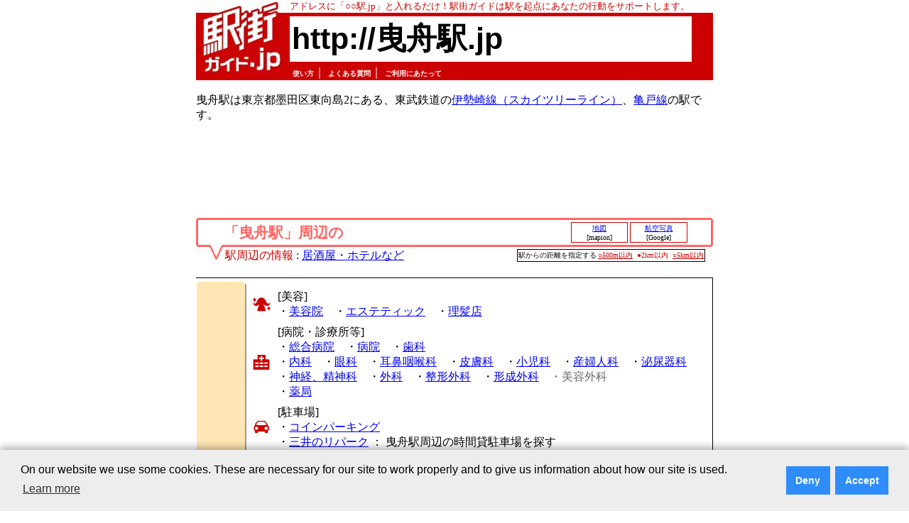

--- FILE ---
content_type: text/html; charset=utf-8
request_url: https://www.google.com/recaptcha/api2/aframe
body_size: 259
content:
<!DOCTYPE HTML><html><head><meta http-equiv="content-type" content="text/html; charset=UTF-8"></head><body><script nonce="uoxWdJIlcQtR12OjOCXABQ">/** Anti-fraud and anti-abuse applications only. See google.com/recaptcha */ try{var clients={'sodar':'https://pagead2.googlesyndication.com/pagead/sodar?'};window.addEventListener("message",function(a){try{if(a.source===window.parent){var b=JSON.parse(a.data);var c=clients[b['id']];if(c){var d=document.createElement('img');d.src=c+b['params']+'&rc='+(localStorage.getItem("rc::a")?sessionStorage.getItem("rc::b"):"");window.document.body.appendChild(d);sessionStorage.setItem("rc::e",parseInt(sessionStorage.getItem("rc::e")||0)+1);localStorage.setItem("rc::h",'1769938397116');}}}catch(b){}});window.parent.postMessage("_grecaptcha_ready", "*");}catch(b){}</script></body></html>